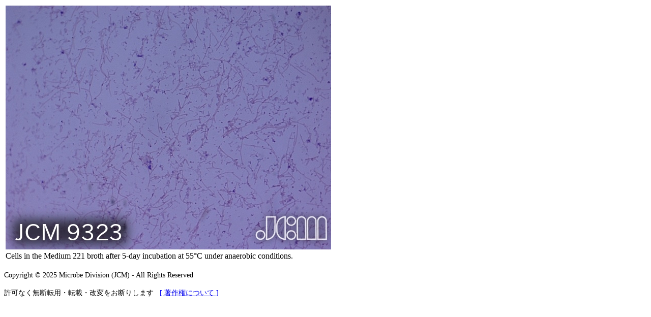

--- FILE ---
content_type: text/html; charset=utf-8
request_url: https://www.jcm.riken.jp/cgi-bin/jcm/jcmimg_view?jcm=9323&fid=B
body_size: 824
content:
<!DOCTYPE html
	PUBLIC "-//W3C//DTD XHTML 1.0 Transitional//EN"
	 "http://www.w3.org/TR/xhtml1/DTD/xhtml1-transitional.dtd">
<html xmlns="http://www.w3.org/1999/xhtml" lang="en-US" xml:lang="en-US">
<head>
<title>JCM9323B.jpg</title>
<meta http-equiv="Content-Type" content="text/html; charset=utf-8" />
</head>
<body bgcolor="#FFFFFF">
<!-- Global site tag (gtag.js) - Google Analytics -->
<script async src="https://www.googletagmanager.com/gtag/js?id=UA-49139209-3"></script>
<script>
  window.dataLayer = window.dataLayer || [];
  function gtag(){dataLayer.push(arguments);}
  gtag('js', new Date());
  gtag('config', 'UA-49139209-3');
</script>

<table border="0">
<tr><td width="1"><img src="/JCM/img/JCM9323B.jpg"></td></tr>
<tr><td>Cells in the Medium 221 broth after 5-day incubation at 55&#176;C under anaerobic conditions.</td></tr>
</table>
<br>
<div align="left" style="font-size:14px;">Copyright &copy; 2025 Microbe Division (JCM) - All Rights Reserved</div>
<br><div align="left" style="font-size:14px;">許可なく無断転用・転載・改変をお断りします&nbsp;&nbsp;&nbsp;<a href="https://jcm.brc.riken.jp/ja/copyright" target="_blank">[ 著作権について ]</a></div>
</body>
</html>